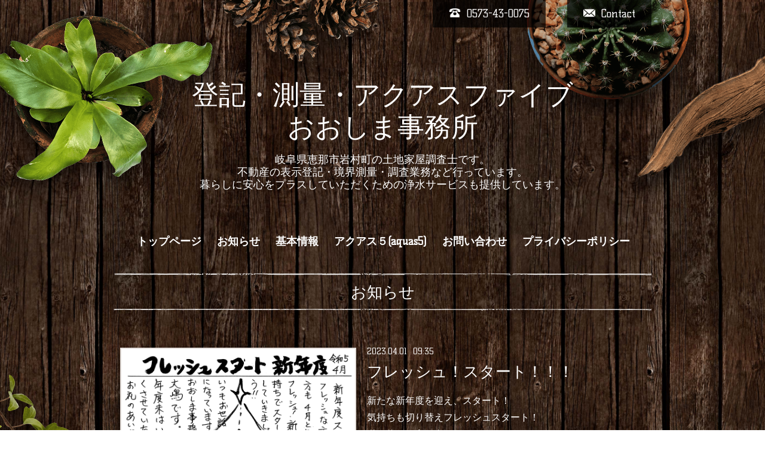

--- FILE ---
content_type: text/html; charset=utf-8
request_url: https://oshima-office.com/info/5132836
body_size: 3282
content:
<!DOCTYPE html>
<html lang="ja">
<head>
  <!-- Brooklyn: ver.202303270000 -->
  <meta charset="utf-8">
  <title>フレッシュ！スタート！！！ - 登記・測量・アクアスファイブ
おおしま事務所</title>
  <meta name="viewport" content="width=device-width,initial-scale=1.0,minimum-scale=1.0">
  <meta name="description" content="新たな新年度を迎え、スタート！気持ちも切り替えフレッシュスタート！道を信じて突き進もう！">
  <meta name="keywords" content="">
  <meta property="og:title" content="フレッシュ！スタート！！！">
  <meta property="og:image" content="https://cdn.goope.jp/146515/230501093715-644f09bb83a58.jpg">
  <meta property="og:site_name" content="登記・測量・アクアスファイブ
おおしま事務所">
  <link rel="shortcut icon" href="https://cdn.goope.jp/146515/251104102927-690956f796ae8.ico" />
  <link rel="alternate" type="application/rss+xml" title="登記・測量・アクアスファイブ
おおしま事務所 / RSS" href="/feed.rss">
  <link rel="stylesheet" href="/style.css?927863-1759279722">
  <link rel="stylesheet" href="//fonts.googleapis.com/css?family=Questrial">
  <link rel="stylesheet" href="//fonts.googleapis.com/css?family=Kelly+Slab">
  <link rel="stylesheet" href="//fonts.googleapis.com/css?family=Cookie|Special+Elite">
  <link rel="stylesheet" href="/css/font-awesome/css/font-awesome.min.css">
  <link rel="stylesheet" href="/css/theme_brooklyn/colorbox.css">
  <script src="/assets/jquery/jquery-3.5.1.min.js"></script>
  <script src="/assets/clipsquareimage/jquery.clipsquareimage.js"></script>
</head>
<body id="info">

  <div class="totop">
    <i class="button fa fa-angle-up"></i>
  </div>

  <div id="container">

    <!-- #header -->
    <div id="header" class="cd-header">

      <!-- tel_area/ -->
      <div class="tel_area clearfix">
        <div class="tel_mail clearfix">
          <a class="tel_area_mail" href="https://oshima-office.com/contact">
            <div class="tel_area_mail_txt"><img src="/img/theme_brooklyn/mail_icon.png" width="20" alt="" />Contact</div>
          </a>
          <div class="tel_number shop_tel" data-shoptel="0573-43-0075">
            <div><img src="/img/theme_brooklyn/tel_icon.png" width="20" alt="" />0573-43-0075</div>
          </div>
          <!-- スマホ用お問い合わせ -->
          <a class="tel_area_mail_mobile color_bg_01 border_radius" href="https://oshima-office.com/contact">
            <div><i class="fa fa-envelope-o"></i></div>
          </a>
        </div>
      </div>
      <!-- /tel_area -->

      <div class="inner">

      <h1 class="element logo">
        <a class="shop_sitename" href="https://oshima-office.com">登記・測量・アクアスファイブ<br />
おおしま事務所</a>
      </h1>

      <div class="element site_description">
        <span>岐阜県恵那市岩村町の土地家屋調査士です。<br />
不動産の表示登記・境界測量・調査業務など行っています。<br />
暮らしに安心をプラスしていただくための浄水サービスも提供しています。</span>
      </div>

      <div class="element navi pc">
        <ul class="navi_list">
          
          <li class="navi_top">
            <a href="/" >トップページ</a>
          </li>
          
          <li class="navi_info active">
            <a href="/info" >お知らせ</a><ul class="sub_navi">
<li><a href='/info/2026-01'>2026-01（1）</a></li>
<li><a href='/info/2025-12'>2025-12（1）</a></li>
<li><a href='/info/2025-11'>2025-11（1）</a></li>
<li><a href='/info/2025-10'>2025-10（1）</a></li>
<li><a href='/info/2025-09'>2025-09（1）</a></li>
<li><a href='/info/2025-08'>2025-08（1）</a></li>
<li><a href='/info/2025-07'>2025-07（1）</a></li>
<li><a href='/info/2025-06'>2025-06（1）</a></li>
<li><a href='/info/2025-05'>2025-05（1）</a></li>
<li><a href='/info/2025-04'>2025-04（1）</a></li>
<li><a href='/info/2025-03'>2025-03（1）</a></li>
<li><a href='/info/2025-02'>2025-02（1）</a></li>
<li><a href='/info/2025-01'>2025-01（1）</a></li>
<li><a href='/info/2024-12'>2024-12（1）</a></li>
<li><a href='/info/2024-11'>2024-11（1）</a></li>
<li><a href='/info/2024-10'>2024-10（1）</a></li>
<li><a href='/info/2024-09'>2024-09（1）</a></li>
<li><a href='/info/2024-08'>2024-08（1）</a></li>
<li><a href='/info/2024-07'>2024-07（1）</a></li>
<li><a href='/info/2024-06'>2024-06（1）</a></li>
<li><a href='/info/2024-05'>2024-05（1）</a></li>
<li><a href='/info/2024-04'>2024-04（1）</a></li>
<li><a href='/info/2024-03'>2024-03（1）</a></li>
<li><a href='/info/2024-02'>2024-02（1）</a></li>
<li><a href='/info/2024-01'>2024-01（1）</a></li>
<li><a href='/info/2023-12'>2023-12（1）</a></li>
<li><a href='/info/2023-11'>2023-11（1）</a></li>
<li><a href='/info/2023-10'>2023-10（1）</a></li>
<li><a href='/info/2023-09'>2023-09（1）</a></li>
<li><a href='/info/2023-08'>2023-08（1）</a></li>
<li><a href='/info/2023-07'>2023-07（1）</a></li>
<li><a href='/info/2023-06'>2023-06（1）</a></li>
<li><a href='/info/2023-05'>2023-05（2）</a></li>
<li><a href='/info/2023-04'>2023-04（1）</a></li>
<li><a href='/info/2023-03'>2023-03（1）</a></li>
<li><a href='/info/2023-02'>2023-02（1）</a></li>
<li><a href='/info/2023-01'>2023-01（1）</a></li>
<li><a href='/info/2022-09'>2022-09（1）</a></li>
<li><a href='/info/2022-08'>2022-08（1）</a></li>
<li><a href='/info/2022-07'>2022-07（1）</a></li>
<li><a href='/info/2022-06'>2022-06（1）</a></li>
<li><a href='/info/2022-05'>2022-05（1）</a></li>
<li><a href='/info/2022-04'>2022-04（1）</a></li>
<li><a href='/info/2022-03'>2022-03（1）</a></li>
<li><a href='/info/2022-02'>2022-02（1）</a></li>
<li><a href='/info/2022-01'>2022-01（1）</a></li>
<li><a href='/info/2021-11'>2021-11（2）</a></li>
<li><a href='/info/2021-10'>2021-10（1）</a></li>
<li><a href='/info/2021-09'>2021-09（1）</a></li>
<li><a href='/info/2021-08'>2021-08（1）</a></li>
<li><a href='/info/2021-07'>2021-07（1）</a></li>
<li><a href='/info/2021-06'>2021-06（1）</a></li>
<li><a href='/info/2021-05'>2021-05（1）</a></li>
<li><a href='/info/2021-04'>2021-04（1）</a></li>
<li><a href='/info/2021-03'>2021-03（1）</a></li>
<li><a href='/info/2021-02'>2021-02（1）</a></li>
<li><a href='/info/2021-01'>2021-01（1）</a></li>
<li><a href='/info/2020-12'>2020-12（1）</a></li>
<li><a href='/info/2020-11'>2020-11（1）</a></li>
<li><a href='/info/2020-10'>2020-10（1）</a></li>
<li><a href='/info/2020-09'>2020-09（1）</a></li>
<li><a href='/info/2019-06'>2019-06（1）</a></li>
<li><a href='/info/2018-05'>2018-05（1）</a></li>
<li><a href='/info/2018-03'>2018-03（1）</a></li>
<li><a href='/info/2013-06'>2013-06（1）</a></li>
</ul>

          </li>
          
          <li class="navi_about">
            <a href="/about" >基本情報</a>
          </li>
          
          <li class="navi_free free_421093">
            <a href="/free/aquas5" >アクアス５(aquas5)</a>
          </li>
          
          <li class="navi_contact">
            <a href="/contact" >お問い合わせ</a>
          </li>
          
          <li class="navi_free free_373234">
            <a href="/free/privacy" >プライバシーポリシー</a>
          </li>
          
        </ul>
      </div>
      <!-- /#navi -->

      </div>
      <!-- /.inner -->

      <div class="navi mobile"></div>

      <div id="button_navi">
        <div class="navi_trigger cd-primary-nav-trigger">
          <i class="fa fa-navicon"></i>
        </div>
      </div>

    </div>
    <!-- /#header -->

    <div class="content_wrap">

    <div id="content">

<!-- CONTENT ----------------------------------------------------------------------- -->






<!----------------------------------------------
ページ：インフォメーション
---------------------------------------------->
<div class="inner">

  <h2 class="page_title">
    <span>お知らせ</span>
  </h2>

  <!-- .autopagerize_page_element -->
  <div class="autopagerize_page_element">

    
    <!-- .article -->
    <div class="article">

      <div class="body">

        <span class="photo">
          <img src='//cdn.goope.jp/146515/230501093715-644f09bb83a58.jpg' alt='フレッシュ！スタート！！！'/>
        </span>

        <div class="info_text">
          <div class="date">
            2023<span>.</span>04<span>.</span>01&nbsp;&nbsp;09:35
          </div>

          <h3 class="article_title">
            <a href="/info/5132836">フレッシュ！スタート！！！</a>
          </h3>

          <div class="textfield">
            <p>新たな新年度を迎え、スタート！</p>
<p>気持ちも切り替えフレッシュスタート！</p>
<p>道を信じて突き進もう！</p>
          </div>
        </div>

      </div>

    </div>
    <!-- /.article -->
    

  </div>
  <!-- /.autopagerize_page_element -->

</div>
<!-- /.inner -->




























<!-- CONTENT ----------------------------------------------------------------------- -->

    </div>
    <!-- /#content -->


    


    <div class="gadgets">
      <div class="inner">
      </div>
    </div>

    <div class="sidebar">
      <div class="inner">

        <div class="block today_area">
          <h3>Schedule</h3>
          <dl>
            <dt class="today_title">
              2026.01.21 Wednesday
            </dt>
            
          </dl>
        </div>

        <div class="block counter_area">
          <h3>Counter</h3>
          <div>Today: <span class="num">13</span></div>
          <div>Yesterday: <span class="num">99</span></div>
          <div>Total: <span class="num">118229</span></div>
        </div>

        <div class="block qr_area">
          <h3>Mobile</h3>
          <img src="//r.goope.jp/qr/sr-21-215671s0001"width="100" height="100" />
        </div>

      </div>
    </div>

    <div class="social">
      <div class="inner"><div id="navi_parts">
<div class="navi_parts_detail">
<a href="https://www.aquas5.com/" target="_blank"><img src="//cdn.goope.jp/146515/210315181819-604f265bb3b8c.jpg" alt="【公式】アクアス総研ホームページへリンク" /></a>
</div>
</div>
<div id="social_widgets">
<div id="widget_twitter_follow" class="social_widget">
<div style="text-align:left;padding-bottom:10px;">
<a href="https://twitter.com/gifu_no_oshima" class="twitter-follow-button" data-show-count="false" data-lang="ja">Follow @gifu_no_oshima</a>
<script>!function(d,s,id){var js,fjs=d.getElementsByTagName(s)[0];if(!d.getElementById(id)){js=d.createElement(s);js.id=id;js.src="//platform.twitter.com/widgets.js";fjs.parentNode.insertBefore(js,fjs);}}(document,"script","twitter-wjs");</script>
</div>
</div>
<div id="widget_twitter_tweet" class="social_widget">
<div style="text-align:left;padding-bottom:10px;">
<a href="https://twitter.com/share" class="twitter-share-button" data-url="https://oshima-office.com" data-text="登記・測量・アクアスファイブ
おおしま事務所" data-lang="ja">Tweet</a>
<script>!function(d,s,id){var js,fjs=d.getElementsByTagName(s)[0];if(!d.getElementById(id)){js=d.createElement(s);js.id=id;js.src="https://platform.twitter.com/widgets.js";fjs.parentNode.insertBefore(js,fjs);}}(document,"script","twitter-wjs");</script>
</div>
</div>

</div>
</div>
    </div>

    <div id="footer">
        <div class="inner">

          

          <div class="copyright">
            &copy;2026 <a href="https://oshima-office.com">土地家屋調査士　おおしま事務所</a>. All Rights Reserved.

            <span class="social_wrap">
              
              <a href="https://twitter.com/gifu_no_oshima" target="_blank">
                <span class="icon-twitter"></span>
              </a>
              

              

              
            </span>

          </div>

          <div>
            <div class="powered">
              Powered by <a class="link_color_02" href="https://goope.jp/">グーペ</a> /
              <a class="link_color_02" href="https://admin.goope.jp/">Admin</a>
            </div>

            <div class="shop_rss">
              <span>/ </span><a href="/feed.rss">RSS</a>
            </div>
          </div>

        </div>
    </div>

  </div>
  <!-- /#content_wrap -->

  </div>
  <!-- /#container -->

  <script src="/assets/colorbox/jquery.colorbox-1.6.4.min.js"></script>
  <script src="/js/tooltip.js"></script>
  <script src="/assets/lineup/jquery-lineup.min.js"></script>
  <script src="/assets/responsiveslides/responsiveslides-1.55.min.js"></script>
  <script src="/assets/tile/tile.js"></script>
  <script src="/js/theme_brooklyn/init.js"></script>
</body>
</html>
